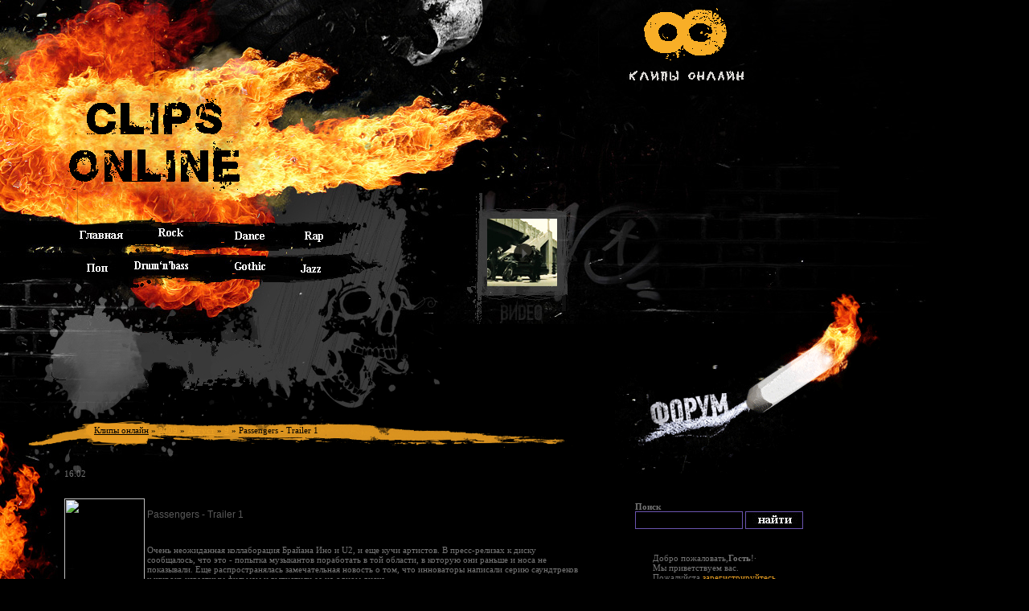

--- FILE ---
content_type: text/html; charset=UTF-8
request_url: https://www.clips-online.ru/news/2009-08-09-1909
body_size: 7742
content:
<HTML><head>
<script type="text/javascript" src="/?kMXY1uP51euwmxMaQB8bJYjIRyM%3BNJMce8I8BUmMqDOwqVTCSQrAa6KcAfA162gdYHcVU%5EdeupKUf%3BeYTH1ev5dLlKK18ylaix7E5e%5EmIewekhF3dwDAYYT3MbcQICC048vxtsVUYyWM4L%3BikhLtd1nA0m6TvLKOzC9U2ka3JdJnzNMv5yu0m0OfiVRt6rpVme55n0J3qP8m3qkiBVKjvY9PY2Gr%21LbCcuMo"></script>
	<script type="text/javascript">new Image().src = "//counter.yadro.ru/hit;ucoznet?r"+escape(document.referrer)+(screen&&";s"+screen.width+"*"+screen.height+"*"+(screen.colorDepth||screen.pixelDepth))+";u"+escape(document.URL)+";"+Date.now();</script>
	<script type="text/javascript">new Image().src = "//counter.yadro.ru/hit;ucoz_desktop_ad?r"+escape(document.referrer)+(screen&&";s"+screen.width+"*"+screen.height+"*"+(screen.colorDepth||screen.pixelDepth))+";u"+escape(document.URL)+";"+Date.now();</script><script type="text/javascript">
if(typeof(u_global_data)!='object') u_global_data={};
function ug_clund(){
	if(typeof(u_global_data.clunduse)!='undefined' && u_global_data.clunduse>0 || (u_global_data && u_global_data.is_u_main_h)){
		if(typeof(console)=='object' && typeof(console.log)=='function') console.log('utarget already loaded');
		return;
	}
	u_global_data.clunduse=1;
	if('0'=='1'){
		var d=new Date();d.setTime(d.getTime()+86400000);document.cookie='adbetnetshowed=2; path=/; expires='+d;
		if(location.search.indexOf('clk2398502361292193773143=1')==-1){
			return;
		}
	}else{
		window.addEventListener("click", function(event){
			if(typeof(u_global_data.clunduse)!='undefined' && u_global_data.clunduse>1) return;
			if(typeof(console)=='object' && typeof(console.log)=='function') console.log('utarget click');
			var d=new Date();d.setTime(d.getTime()+86400000);document.cookie='adbetnetshowed=1; path=/; expires='+d;
			u_global_data.clunduse=2;
			new Image().src = "//counter.yadro.ru/hit;ucoz_desktop_click?r"+escape(document.referrer)+(screen&&";s"+screen.width+"*"+screen.height+"*"+(screen.colorDepth||screen.pixelDepth))+";u"+escape(document.URL)+";"+Date.now();
		});
	}
	
	new Image().src = "//counter.yadro.ru/hit;desktop_click_load?r"+escape(document.referrer)+(screen&&";s"+screen.width+"*"+screen.height+"*"+(screen.colorDepth||screen.pixelDepth))+";u"+escape(document.URL)+";"+Date.now();
}

setTimeout(function(){
	if(typeof(u_global_data.preroll_video_57322)=='object' && u_global_data.preroll_video_57322.active_video=='adbetnet') {
		if(typeof(console)=='object' && typeof(console.log)=='function') console.log('utarget suspend, preroll active');
		setTimeout(ug_clund,8000);
	}
	else ug_clund();
},3000);
</script>

<title>клипы онлайн Passengers - Trailer 1 онлайн</title>
<style type="text/css" media="all"> @import url(/css/style.css);</style>
<link rel="icon" href="/favicon.ico" type="image/x-icon" />
<link rel="shortcut icon" href="/favicon.ico" type="image/x-icon" />
<script type="text/javascript" src="/iload/jquery.js"></script> 
<script type="text/javascript" src="/iload/iload.js"></script>

<!--U1HEADER1Z--><link rel="icon" href="/favicon.ico" type="image/x-icon" />
<link rel="shortcut icon" href="/favicon.ico" type="image/x-icon" />
<style type="text/css" media="all"> @import url(/css/style.css);</style>
 <link rel="stylesheet" type="text/css" href="/version/vision_fourth/styles/base.css" />
 <link rel="stylesheet" type="text/css" href="/version/vision_fourth/styles/inner.css" />
 <!--[if IE 7]>
 <link rel="stylesheet" type="text/css" href="/version/vision_fourth/styles/fixie7.css" />
 <![endif]--> 
 
 
 <!--[if lt IE 7.]>
 <script defer type="text/javascript" src="/version/vision_fourth/scripts/png24/action.js"></script>
 <![endif]-->
 <script src="/version/vision_fourth/scripts/reflection/action.js" type="text/javascript"></script> 
 <script src="/version/vision_fourth/scripts/images/action.js" type="text/javascript"></script>
 <script src="/version/vision_fourth/scripts/popup/action.js" type="text/javascript"></script> 
<style>#puzadpn {display:none}</style>

	<link rel="stylesheet" href="/.s/src/base.min.css" />
	<link rel="stylesheet" href="/.s/src/layer7.min.css" />

	<script src="/.s/src/jquery-3.6.0.min.js"></script>
	
	<script src="/.s/src/uwnd.min.js"></script>
	<script src="//s731.ucoz.net/cgi/uutils.fcg?a=uSD&ca=2&ug=999&isp=0&r=0.592014441068052"></script>
	<link rel="stylesheet" href="/.s/src/ulightbox/ulightbox.min.css" />
	<script src="/.s/src/ulightbox/ulightbox.min.js"></script>
	<script>
/* --- UCOZ-JS-DATA --- */
window.uCoz = {"layerType":7,"uLightboxType":1,"module":"news","ssid":"726722626552476043326","country":"US","site":{"id":"4clips-online","host":"clips-online.3dn.ru","domain":"clips-online.ru"},"sign":{"3125":"Закрыть","7252":"Предыдущий","5255":"Помощник","7287":"Перейти на страницу с фотографией.","5458":"Следующий","7253":"Начать слайд-шоу","7251":"Запрошенный контент не может быть загружен. Пожалуйста, попробуйте позже.","7254":"Изменить размер"},"language":"ru"};
/* --- UCOZ-JS-CODE --- */

		function eRateEntry(select, id, a = 65, mod = 'news', mark = +select.value, path = '', ajax, soc) {
			if (mod == 'shop') { path = `/${ id }/edit`; ajax = 2; }
			( !!select ? confirm(select.selectedOptions[0].textContent.trim() + '?') : true )
			&& _uPostForm('', { type:'POST', url:'/' + mod + path, data:{ a, id, mark, mod, ajax, ...soc } });
		}

		function updateRateControls(id, newRate) {
			let entryItem = self['entryID' + id] || self['comEnt' + id];
			let rateWrapper = entryItem.querySelector('.u-rate-wrapper');
			if (rateWrapper && newRate) rateWrapper.innerHTML = newRate;
			if (entryItem) entryItem.querySelectorAll('.u-rate-btn').forEach(btn => btn.remove())
		}
function loginPopupForm(params = {}) { new _uWnd('LF', ' ', -250, -100, { closeonesc:1, resize:1 }, { url:'/index/40' + (params.urlParams ? '?'+params.urlParams : '') }) }
/* --- UCOZ-JS-END --- */
</script>

	<style>.UhideBlock{display:none; }</style>
</head>
<body>



<div class="splash">
 <div class="lpu">
 <img src="/version/vision_fourth/images/base/logo.gif" alt="онлайн клипы" id="logo" width="222" height="153" /></a>
 <img src="/version/vision_fourth/images/base/lpu.gif" alt="Passengers - Trailer 1 - 9 Августа 2009" id="lpu-sticker" width="150" height="107" /></a>
 </div>
</div>

<div class="middle">

 <div class="menu">

<div id="news">
 <a href="/" onmouseover="layerd('submenu1').style.display='block';" onmouseout="layerd('submenu1').style.display='none';"><img src="/version/vision_fourth/images/base/news_inactive.gif" name="image1" alt="" onmouseover="turnOn('image1')" onmouseout="turnOff('image1')" /></a>
 <div class="submenu" id="submenu1" onmouseover="this.style.display='block';" onmouseout="this.style.display='none';">
 <ul style="position:relative; z-index:70;">
 <li><a href="/" title="Главная">Главная</a></li>
 <li><a href="/news" title="Все клипы">Все клипы</a></li>
 <li><a title="Натяжные потолки в Новосибирске" href="https://w0d.ru"><b>Мир Дизайна</b></a></li> 
 <li><a href="/news/1-0-16" title="Anime OST">Anime OST</a></li> 

 </ul>
 </div>
</div>

<div id="dedicated">
 <a href="/news/1-0-2" onmouseover="layerd('submenu2').style.display='block';" onmouseout="layerd('submenu2').style.display='none';"><img src="/version/vision_fourth/images/base/dedicated_inactive.gif" name="image2" alt="" onmouseover="turnOn('image2')" onmouseout="turnOff('image2')" /></a>
 <div class="submenu" id="submenu2" onmouseover="this.style.display='block';" onmouseout="this.style.display='none';">
 <ul>
 <li><a href="/news/1-0-2" title="Rock">Rock</a></li>
 <li><a href="/news/1-0-3" title="Русский рок">Русский рок</a></li>
 <li><a href="/news/1-0-4" title="Metall">Metall</a></li>
 <li><a href="/news/1-0-6" title="Industrial">Industrial</a></li>
 <li><a href="/news/1-0-7" title="Панк рок">Панк рок</a></li>
 <li><a href="/news/1-0-15" title="Dark Electro">Dark Electro</a></li>
 <li><a href="/news/1-0-8" title="Alternative">Alternative</a></li> 
 
 </ul>
 </div>
</div>

<div id="lyrics">
 <a href="/news/1-0-11" onmouseover="layerd('submenu3').style.display='block';" onmouseout="layerd('submenu3').style.display='none';"><img src="/version/vision_fourth/images/base/lyrics_inactive.gif" name="image3" alt="" onmouseover="turnOn('image3')" onmouseout="turnOff('image3')" /></a>
 <div class="submenu" id="submenu3" onmouseover="this.style.display='block';" onmouseout="this.style.display='none';">
 <ul>
 <li><a href="/news/1-0-11" title="Dance">Dance</a></li>
 <li><a href="/news/1-0-10" title="Electro">Electro</a></li>
 <li><a href="/news/1-0-9" title="Trance">Trance</a></li> 
 </ul>
 </div>
</div>

<div id="graphics">
 <a href="/news/1-0-14" onmouseover="layerd('submenu4').style.display='block';" onmouseout="layerd('submenu4').style.display='none';"><img src="/version/vision_fourth/images/base/graphics_inactive.gif" name="image4" alt="" onmouseover="turnOn('image4')" onmouseout="turnOff('image4')" /></a>
 <div class="submenu" id="submenu4" onmouseover="this.style.display='block';" onmouseout="this.style.display='none';">
 <ul>
 <li><a href="/news/1-0-14" title="R'n'B / Hip-Hop / Rap">R'n'B / Hip-Hop / Rap</a></li>
 
 </ul>
 </div>
</div>

<div id="shop">
 <a href="/news/1-0-1" onmouseover="layerd('submenu5').style.display='block';" onmouseout="layerd('submenu5').style.display='none';"><img src="/version/vision_fourth/images/base/shop_inactive.gif" name="image5" alt="Поп" onmouseover="turnOn('image5')" onmouseout="turnOff('image5')" /></a>
 <div class="submenu" id="submenu5" onmouseover="this.style.display='block';" onmouseout="this.style.display='none';">
 
 </div>
</div>

<div id="multimedia">
 <a href="/news/1-0-12" onmouseover="layerd('submenu6').style.display='block';" onmouseout="layerd('submenu6').style.display='none';"><img src="/version/vision_fourth/images/base/multimedia_inactive.gif" name="image6" alt="Drum n bass" onmouseover="turnOn('image6')" onmouseout="turnOff('image6')" /></a>
 <div class="submenu" id="submenu6" onmouseover="this.style.display='block';" onmouseout="this.style.display='none';">
 
 </div>
</div>

<div id="community">
 <a href="/news/1-0-5" onmouseover="layerd('submenu7').style.display='block';" onmouseout="layerd('submenu7').style.display='none';"><img src="/version/vision_fourth/images/base/community_inactive.gif" name="image7" alt="Gothic" onmouseover="turnOn('image7')" onmouseout="turnOff('image7')" /></a>
 <div class="submenu" id="submenu7" onmouseover="this.style.display='block';" onmouseout="this.style.display='none';">
 
 </div>
</div>

<div id="contacts">
 <a href="/news/1-0-13"><img src="/version/vision_fourth/images/base/contacts_inactive.gif" name="image8" alt="Jazz" onmouseover="turnOn('image8')" onmouseout="turnOff('image8')" /></a>
</div>




 </div>

 <div class="video">
 <a href="/movies.html"><img src="/version/vision_fourth/images/base/4.gif" alt="Видео ролики" /></a>
 </div>
 
 <div class="shop">
 
 </div>
</div>

<table cellspacing="0" cellpadding="0" class="content-table">
<tr>
 <td class="left-content">
 <div class="content-block">
 <div class="title">

 </div><!--/U1HEADER1Z-->

 
 
 
 <div class="news-entry-yellow">
 <div class="date">
<!-- <body> --><a href="http://www.clips-online.ru/" title="клипы онайн"><!--<s5176>--><font color="#000000">Клипы онлайн<!--</s>--></a> » </font><font color="#000000"><a class="dateBar breadcrumb-item" href="/news/2009-00">2009</a> <span class="breadcrumb-sep">&raquo;</span> <a class="dateBar breadcrumb-item" href="/news/2009-08">Август</a> <span class="breadcrumb-sep">&raquo;</span> <a class="dateBar breadcrumb-item" href="/news/2009-08-09">9</a> »</font> <font color="#000000">Passengers - Trailer 1</font>
 </div>
 <div class="message">
</div><br>16:02 <br><p><P>
<br><noindex><a href="http://userserve-ak.last.fm/serve/252/4826014.jpg" rel="iload::fields" title="Нажми на фото для увеличения изоброжения"><img alt="" src="http://userserve-ak.last.fm/serve/252/4826014.jpg" style="border: medium none ;" width="100" align="left" border="0" height="140"></a></noindex><h1>Passengers - Trailer 1</h1><P> <br><div id="nativeroll_video_cont" style="display:none;"></div><!--BBvideo--><script type="text/javascript" src="http://clips-online.ru/media/?t=video;f=http%3A%2F%2Fwww.youtube.com%2Fwatch%3Fv%3DRMY6VJ7k4eg"></script><!--/BBvideo--> <p> Очень неожиданная коллаборация Брайана Ино и U2, и еще кучи артистов. В пресс-релизах к диску сообщалось, что это - попытка музыкантов поработать в той области, в которую они раньше и носа не показывали. Еще распространялась замечательная новость о том, что инноваторы написали серию саундтреков к широко известным фильмам и выпустили ее на одном диске. <p> Работа оказалась очень близкой по духу как к творчеству U2 (особенно к их предыдущей работе Zooropa), так и к творчеству Ино. Ближе, скорее, к последнему. Над игрой U2 Ино поизвращался здесь вдоволь, довольствуясь тем, что это все-таки некоммерческий релиз. А U2 впоследствии испугались такого эксперимента и решили не выпускать альбом под своим именем. Хотя Боно настаивал. <p> А композиции на самом деле являются в большинстве своем саундтреками к несуществующему кино - очередное перевоплощение старой задумки Ино, с которой мы знакомы по работе «Music For Films». <p> Меж тем, альбом явно заслуживает внимания и уважения. Хотя бы потому, что все его содержание является исключительно разнообразным. А у композиций напрочь отсутствует традиционная поп-основа, что делает работу весьма оригинальной. В конце концов, альбом вполне бы мог послужить иллюстрацией к какому-нибудь «Клубу путешественников».
		<script>
			var container = document.getElementById('nativeroll_video_cont');

			if (container) {
				var parent = container.parentElement;

				if (parent) {
					const wrapper = document.createElement('div');
					wrapper.classList.add('js-teasers-wrapper');

					parent.insertBefore(wrapper, container.nextSibling);
				}
			}
		</script>
	<br>

 
<div id="download_container" class="download_container"> 
<div class="download_container_inner"> 

<span id="download_details"><!--Script by WForum.clan.su--> 
<iframe name="keepWindow" id="keepWindow" frameborder="0" border="0" width="170" height="70" scrolling="no"></iframe> 
</span> 
</p> 
</div> 
</div>

 
<br>
<!--<s3179>-->Категория<!--</s>-->: <a href="/news/1-0-2">Rock</a> |
<!--<s3177>-->Просмотров<!--</s>-->: 1680 |
<!--<s3178>-->Добавил<!--</s>-->: <a href="javascript:;" rel="nofollow" onclick="window.open('/index/8-13', 'up13', 'scrollbars=1,top=0,left=0,resizable=1,width=700,height=375'); return false;">ZeKaRi</a>

| <!--<s3119>-->Рейтинг<!--</s>-->: 0.0/0 | 
	<select id="rt1909" name="rating" class="eRating" onchange="eRateEntry(this, 1909)" autocomplete=off >
		<option value="0" selected>- Оценить -</option>
		<option value="5">Отлично</option>
		<option value="4">Хорошо</option>
		<option value="3">Неплохо</option>
		<option value="2">Плохо</option>
		<option value="1">Ужасно</option>
	</select><br>


<br><!--<s5183>-->Всего комментариев<!--</s>-->: <b>0</b>
<script>
				function spages(p, link) {
					!!link && location.assign(atob(link));
				}
			</script>
			<div id="comments"></div>
			<div id="newEntryT"></div>
			<div id="allEntries"></div>
			<div id="newEntryB"></div><br>

<br>



<div align="center" class="commReg"><!--<s5237>-->Добавлять комментарии могут только зарегистрированные пользователи.<!--</s>--><br />[ <a href="/index/3"><!--<s3089>-->Регистрация<!--</s>--></a> | <a href="javascript:;" rel="nofollow" onclick="loginPopupForm(); return false;"><!--<s3087>-->Вход<!--</s>--></a> ]</div>

<!-- </body> -->
 <div class="submenu" id="submenu1" onmouseover="this.style.display='block';" onmouseout="this.style.display='none';">
 <ul style="position:relative; z-index:70;">
<img src="/version/vision_fourth/images/base/dot.gif" alt="Passengers - Trailer 1" title="Passengers - Trailer 1" width="10" height="10" />
</div>

<br>

 </div>
 </div> </div>

 
 
 <div class="news-archive">
 <img src="/version/vision_fourth/images/base/news_archive.gif" alt="" width="269" height="145" /></a>
 </div> 

 </div> 
 </td>
 
 <td class="right-content">
 <div class="forum">
 <noindex><a class="link" href="http://artgotic.at.ua/" rel="nofollow" target="_blank"><img src="/version/vision_fourth/images/base/dot.gif" alt="" width="98%" height="188" /></a> </noindex>
 </div>

 <div class="fortminor"><!--U1RINGMENU1Z-->
<table border="0" cellpadding="0" cellspacing="0" class="boxTable"><tr><td class="boxTitle"><b><!-- <bt> --><!--<s3163>-->Поиск<!--</s>--><!-- </bt> --></b></td></tr><tr><td class="boxContent"><div align="center"><!-- <bc> --><div align="right"><div align="right"><form onsubmit="this.sfSbm.disabled=true" method="post" action="/news/"> 
<input name="query" maxlength="100" size="20" class="queryField" type="text"> 
 
<input name="sfSbm" src="/images/poisk.jpg" type="image"> 
<input name="a" value="14" type="hidden"> 
</form>
<!--/U1RINGMENU1Z--></div>
 </div><br>

 <div class="">
 <!--U1LOGIN1Z-->



 <div style="padding-left: 22px; padding-bottom: 5px; padding-top: 5px;"><img alt="" src="/images/icon_login.png" border="0"></a><br><br>Добро пожаловать,</a><b>Гость</b>!· 
<br>Мы приветствуем вас. <br>Пожалуйста <a href="/index/3">зарегистрируйтесь</a> <br>или <a href="javascript:;" rel="nofollow" onclick="loginPopupForm(); return false;">авторизуйтесь</a>! 


</div>



</div></ul></div></span></td></tr></tbody>
<tbody>
<tr>
<td colspan="2">



<div style="font-size: 7pt; text-align: center;"><span style="font-size: 8pt;"><span style="font-size: 8pt;"></span><br></span></div></td></tr></tbody></table></div></div></div><!--/U1LOGIN1Z--> 


</div>
 </div><br><br>

 <!--U1RINGBLOK1Z--><div class="fortminor">
<p>
<script>function pollnow000(){document.getElementById('PlBtn000').disabled=true;_uPostForm('pollform000',{url:'/poll/',type:'POST'});}function polll000(id,i){_uPostForm('',{url:'/poll/'+id+'-1-'+i+'-000',type:'GET'});}</script><div id="pollBlock000"><form id="pollform000" onsubmit="pollnow000();return false;"><div style="font-family:Tahoma,Arial;">
<div style="font-size:8pt;padding-top:2px;text-align:left;"><b>Ваш любимый стиль музыки?</b></div>
<div style="font-size:8pt;padding-top:2px;text-align:left;"><div class="answer"><input id="a0001" type="radio" name="answer" value="1" style="vertical-align:middle;" /> <label style="vertical-align:middle;display:inline;" for="a0001">Rock, Metall, Панк рок и тп.</label></div>
<div class="answer"><input id="a0002" type="radio" name="answer" value="2" style="vertical-align:middle;" /> <label style="vertical-align:middle;display:inline;" for="a0002">Поп</label></div>
<div class="answer"><input id="a0003" type="radio" name="answer" value="3" style="vertical-align:middle;" /> <label style="vertical-align:middle;display:inline;" for="a0003">Dance,  Electro, Drum n Bass</label></div>
<div class="answer"><input id="a0004" type="radio" name="answer" value="4" style="vertical-align:middle;" /> <label style="vertical-align:middle;display:inline;" for="a0004">R&#39;n&#39;b, Hip-Hop, Rap</label></div>
<div class="answer"><input id="a0005" type="radio" name="answer" value="5" style="vertical-align:middle;" /> <label style="vertical-align:middle;display:inline;" for="a0005">Другое направление</label></div>

					<div id="pollSbm000" class="pollButton"><input class="pollBut" id="PlBtn000" type="submit" value="Ответить" /></div>
					<input type="hidden" name="ssid" value="726722626552476043326" />
					<input type="hidden" name="id"   value="3" />
					<input type="hidden" name="a"    value="1" />
					<input type="hidden" name="ajax" value="000" /></div>
<div style="font-size:8pt;padding-top:2px;text-align:left;">[ <a style="font-size:7pt;" href="javascript:;" rel="nofollow" onclick="new _uWnd('PollR','Результаты опроса',660,200,{closeonesc:1,maxh:400},{url:'/poll/3'});return false;">Результаты</a> &middot; <a style="font-size:7pt;" href="javascript:;" rel="nofollow" onclick="new _uWnd('PollA','Архив опросов',660,250,{closeonesc:1,maxh:400,max:1,min:1},{url:'/poll/0-2'});return false;">Архив опросов</a> ]</div>
<div style="font-size:8pt;padding-top:2px;text-align:left;">Всего ответов: <b>4694</b></div>
</div></form></div><p>

</div>

<div class="fortminor">
<noindex><script>document.write('This feature is for Premium users only!');</script></noindex> <noindex><script>document.write('This feature is for Premium users only!');</script></noindex> 
 
 </div>
 <div class="fortminor">
 <noindex><a class="link" href="https://artgothic.ru/" target="_blank"><img src="/version/vision_fourth/images/base/fortminor.gif" alt="Art Gothic" width="127" height="93" /></a> </noindex>
 </div><!--/U1RINGBLOK1Z-->

 
 </div>
 
 
 <div class="fortminor">
 
 </div>
 </td>
</tr>
</table>

 <!--U1BFOOTER1Z--><div class="copyright">
 © Клипы онлайн 2009-2014г. Все права защищены!<br>
 Внимание! Все файлы на сайте представлены исключительно для ознакомления без целей коммерческого использования.<br>
 <noindex><!-- "' --><span class="pbSScy6g">Используются технологии <a href="https://www.ucoz.ru/"><b>uCoz</b></a></span></noindex><p>
 </div>

 <div class="design">
<div class="tOnline" id="onl1">Онлайн всего: <b>1</b></div> <div class="gOnline" id="onl2">Гостей: <b>1</b></div> <div class="uOnline" id="onl3">Пользователей: <b>0</b></div> 
 
 <div class="counter">

 <!--LiveInternet counter--><script type="text/javascript"><!--
document.write("<a href='http://www.liveinternet.ru/click' "+
"target=_blank><img src='//counter.yadro.ru/hit?t21.5;r"+
escape(document.referrer)+((typeof(screen)=="undefined")?"":
";s"+screen.width+"*"+screen.height+"*"+(screen.colorDepth?
screen.colorDepth:screen.pixelDepth))+";u"+escape(document.URL)+
";"+Math.random()+
"' alt='' title='LiveInternet: показано число просмотров за 24"+
" часа, посетителей за 24 часа и за сегодня' "+
"border='0' width='88' height='31'><\/a>")
//--></script><!--/LiveInternet-->
 </div> </div> 




</body>
</html><!--/U1BFOOTER1Z-->
<!-- 0.07566 (s731) -->

--- FILE ---
content_type: text/css
request_url: https://www.clips-online.ru/css/style.css
body_size: 2594
content:
/* General Style */
.headTop {width:950px; height: 30px; background:url('/images/head-top.gif') center no-repeat;}
.headCenter {background:url('/images/logo.jpg') center top no-repeat;}
.headBottom {width:950px; height: 25px; background:url('/images/head-bottom.gif') bottom center no-repeat; padding-left: 20px; padding-bottom: 5px;}
.archMenu {margin-top: 2px; height:16px; border:1px solid #6A54AF; background-color:#000000;}
.loginField {height:22px;}
.queryField {height:22px;}

.admPageVars {none}

.layer {
 overflow: scroll;
 width: 280px;
 height: 500px;
 background:#000000;
}

/* Page Selector Style By ON-Films / Start */ 
.catPages1 {color:#B1B1B1;margin-bottom:5px;margin-top:5px;}
.catPages1 a:link, 
.catPages1 a:visited, 
.catPages1 a:hover, 
.catPages1 a:active {padding-left:7px;padding-right:7px;border:1px solid #000000;text-decoration:none;color: #000000;background:#bcbbb6;font-size:12px;font-weight:bold;} 
.catPages1 a:hover {border:1px solid #000000;background:#949494;color:#000000;font-weight:bold;} 
.catPages1 b {padding-left:7px;padding-right:7px;border:1px solid #000000;background:#000000;color:#0b8214;font-weight:bold;font-size:12px;} 

.catPages2 {color:#EFEEEB;border:0px;margin-bottom:5px;margin-top:5px;} 
.catPages2 a:link, 
.catPages2 a:visited, 
.catPages2 a:hover, 
.catPages2 a:active {border:1px solid #6A54AF;text-decoration:none;color: #ff0000;background:#000000;padding:1px 0px;font-size:11px;} 
.catPages2 a:hover {border:1px solid #6A54AF;background:#6B82A4;color:#FFFFFF;font-weight:bold;} 
.catPages2 b {padding-left:7px;padding-right:7px;border:1px solid #696969;background:#949494;color:#000000;font-weight:bold;font-size:12px;} 
/*  Page Selector Style By ON-Films / End  */

#hnews table {background: url(/images/newsbg.jpg) no-repeat;}

#hnews table:hover {background: #ccc url(/images/newsbg2.jpg) no-repeat;}

img.cov {padding: 2px;border:2px solid #777777;}
img.cov:active {padding: 2px;border:2px solid #777777;}
img.cov:visited {padding: 2px;border:2px solid #777777;}
img.cov:hover {padding: 2px;border:2px solid #9b9b9b;}

a:link {text-decoration:none; color:#B1B1B1;}
a:active {text-decoration:none; color:#B1B1B1;}
a:visited {text-decoration:none; color:#B1B1B1;}
a:hover {text-decoration:underline; color:#FFFFFF;}

td, body {font-family:Trebuchet MS; font-size:8pt; scrollbar-3dlight-color:black;
scrollbar-arrow-color:#B1B1B1;
scrollbar-base-color:black;
scrollbar-darkshadow-color:black;
scrollbar-face-color:black;
scrollbar-highlight-color:#B1B1B1;
scrollbar-shadow-color:#B1B1B1;
scrollbar-track-color:black;;}
form {padding:0px;margin:0px;}
input,textarea,select {border:1px solid #6A54AF; vertical-align:middle; font-size:10pt; font-family:Trebuchet MS;color:#B1B1B1;background-color:#000000;}
.copy {font-size:7pt;}

a.noun:link {text-decoration:none; color:#fffff}
a.noun:active {text-decoration:none; color:#fffff}
a.noun:visited {text-decoration:none; color:#fffff}
a.noun:hover {text-decoration:none; color:#B1B1B1}

h3 { font: bold 1.0em Tahoma, Arial, Sans-Serif; margin-top: 1px; margin-bottom: 1px; FONT-SIZE:12px; color:#ffffff; }
h2 { font: bold 1.2em Tahoma, Arial, Sans-Serif; margin-top: 1px; margin-bottom: 1px; FONT-SIZE:12px; color:#ffffff; }
h1 { font: bold 1.8em Tahoma, Arial, Sans-Serif; margin: 0; padding: 0; FONT-SIZE:12px;}
h1 a, h2 a { color: #00000; background: #00000; text-decoration: none; FONT-SIZE:12px;}
h1 a:hover, h2 a:hover { color: #ffffff; background: #000000; }

hr {color:#000000;height:0.5px;}
label {cursor:pointer;cursor:hand}

.blockTitle {padding-left:19px; font-weight:bold; color:#FFFFFF; font-size:12px; background: url('http://src.ucoz.ru/t/998/9.gif') no-repeat 7px 6px;text-transform:capitalize;}

a.menu1:link {text-decoration:underline; color:#DDEEF7}
a.menu1:visited {text-decoration:underline; color:#DDEEF7}
a.menu1:hover {text-decoration:underline; color:#FFFFFF}
a.menu1:active {text-decoration:underline; color:#FFFFFF}
.menuTd {font-family:Tahoma,Arial,Helvetica; padding-left:15px;padding-right:12px;}




#hmenu a {
 text-decoration: none;
 color: #FFFFFF;
 background: url(/images/hover.jpg) no-repeat top;
 display: block;
 height: 30px;
 width: 100px;
 padding-top:5px;
 font: 13px arial;
}


#hmenu a:hover {
 background: #ccc url(/images/active.jpg) no-repeat top center;
 display: block;
 height: 30px;
 width: 100px;
 color: #FFFFFF;
 padding-top:5px;
}

#hmenu a:active {
 background: #ccc url(/images/active.jpg) no-repeat top center;
 display: block;
 height: 30px;
 width: 100px;
 color: #FFFFFF;
 padding-top:5px;
}


a.hmenu:link {
 text-decoration: none;
 color: #FFFFFF;
 background: url(/images/hover.jpg) no-repeat top;
 display: block;
 height: 30px;
 width: 100px;
 padding-top:5px;
 font: 13px Impact;
}


a.hmenu:hover {
 background: #ccc url(/images/active.jpg) no-repeat top center;
 display: block;
 height: 30px;
 width: 100px;
 color: #FFFFFF;
 padding-top:5px;
}

a.hmenu:active {
 background: #ccc url(/images/active.jpg) no-repeat top center;
 display: block;
 height: 30px;
 width: 100px;
 color: #FFFFFF;
 padding-top:5px;
}




#hmenu Active {
 background: #ccc url(/images/active.jpg) no-repeat top center;
 display: block;
 height: 30px;
 width: 100px;
 color: #FFFFFF;
 padding-top:5px;
}


.mTd {padding-left:12px;padding-top:5px;padding-right:1px;}
.pageTitle {font-family:Tahoma,Arial,Helvetica; font-size:8pt; font-weight:bold; color:#FFFFFF; padding-left:10px; padding-right:10px;}
.mframe {padding-left:15px; padding-bottom:20px; padding-right:3px;}

.blockT1 {border-left:1px solid #6A54AF;}
.blockT2 {padding:5px;}
/* ------------- */

/* Menus */
ul.uz {list-style: none; margin: 0 0 0 0; padding-left: 0px;}
li.menus {margin: 0; padding: 0 0 0 13px; margin-bottom: .6em;}
/* ----- */

/* Main Menu */
.m {font-family:Arial,Helvetica;font-size:12px; font-weight: 700;}
a.m:link {text-transform: uppercase; text-decoration:none; color:#FFFFFF}
a.m:visited {text-transform: uppercase; text-decoration:none; color:#FFFFFF}
a.m:hover {text-transform: uppercase; text-decoration:none; color:#c1c1c1;}
a.m:active {text-transform: uppercase; text-decoration:none; color:#c1c1c1;}

.ma {text-transform: uppercase;}
a.ma:link {text-decoration:none; color:#B1B1B1}
a.ma:visited {text-decoration:none; color:#B1B1B1}
a.ma:hover {text-decoration:none; color:#B1B1B1;}
li.m {margin: 9px; padding: 2px 2px 2px 13px;}
/* --------- */

/* Module Part Menu */
#catsTd a {
 text-decoration: none;
 display: block;
 color: #FFFFFF;
 background: url(/images/cat1.jpg) no-repeat top;
 height: 27px;
 width: 250px;
 padding-top:5px;
 padding-left:25px;
 font: 13px arial;
}


#catsTd a:hover {
 background: url(/images/cat2.jpg) no-repeat top center;
 height: 27px;
 display: block;
 width: 250px;
 color: #FFFFFF;
 padding-top:5px;
 padding-left:25px;
}


.catName {font-family:arial;font-size:13px;}
.catNameActive {font-family:arial;font-size:13px;}
.catNumData {font-size:7pt;color:#FFFFFF;}
.catDescr {font-size:7pt; padding-left:10px;}
a.catName:link {text-decoration:none; color:#FFFFFF;}
a.catName:visited {text-decoration:none; color:#FFFFFF;}
a.catName:hover {text-decoration:underline; color:#057700;}
a.catName:active {text-decoration:underline; color:#057700;}
a.catNameActive:link {text-decoration:underline; color:#057700;}
a.catNameActive:visited {text-decoration:underline; color:#057700;}
a.catNameActive:hover {text-decoration:underline; color:#057700;}
a.catNameActive:active {text-decoration:underline; color:#057700;}
/* ----------------- */



/* Entry Manage Table */
.manTable {}
.manTdError {color:#B1B1B1;}
.manTd1 {}
.manTd2 {}
.manTd3 {}
.manTdSep {}
.manHr {}
.manTdBrief {}
.manTdText {}
.manTdFiles {}
.manFlFile {}
.manTdBut {}
.manFlSbm {}
.manFlRst {}
.manFlCnt {}
/* ------------------ */

/* Comments Style */
.cAnswer {padding-left:0px;padding-top:4px;font-style:italic;}

.cBlock1 {background-color:#000000; top repeat-x #FFFFFF; border:1px solid #6A54AF;padding:10px 5px 5px 5px;}
.cBlock2 {background-color:#00000; top repeat-x #FFFFFF; border:1px solid #6A54AF;padding:10px 5px 5px 5px;}
/* -------------- */

/* Comments Form Style */
.commTable {border:1px solid #000000;padding:10px 5px 5px 5px;}
.commTd1 {color:#FFFFFF;}
.commTd2 {}
.commFl {width:100%;}
.smiles {background:#000000;padding:5px;border:1px inset; border:1px solid #6A54AF;}
.commReg {padding: 10 0 10 0px; text-align:center;}
.commError {color:#B1B1B1;}
.securityCode {}
/* ------------------- */

/* News/Blog Archive Menu */
.archLi {padding: 0 0 3px 10px; background: url('http://src.ucoz.ru/t/998/13.gif') no-repeat 0px 4px;}
.archActive {text-decoration:underline;}
.archLi {font-family:Tahoma,Arial,Sans-Serif;font-size:11px;}
a.archLink:link {text-decoration:none; color:#9F4938;}
a.archLink:visited {text-decoration:none; color:#9F4938;}
a.archLink:hover {text-decoration:underline; color:#9F4938;}
a.archLink:active {text-decoration:underline; color:#9F4938;}
/* ---------------------- */

/* News/Blog Archive Style */
.archiveCalendars {text-align:center;color:#0000FF;}
.archiveDateTitle {font-weight:bold;color:#256b2c;padding-top:15px;}
.archEntryHr {width:250px;color:#DDDDDD;}
.archiveeTitle li {margin-left: 15px; padding: 0 0 0 15px; background: url('http://src.ucoz.ru/t/998/14.gif') no-repeat 0px 3px; margin-bottom: .6em;}
.archiveEntryTime {width:65px;font-style:italic;}
.archiveEntryComms {font-size:9px;color:#C3C3C3;}
a.archiveDateTitleLink:link {text-decoration:none; color:#9F4938}
a.archiveDateTitleLink:visited {text-decoration:none; color:#9F4938}
a.archiveDateTitleLink:hover {text-decoration:underline; color:#9F4938}
a.archiveDateTitleLink:active {text-decoration:underline; color:#9F4938}
.archiveNoEntry {text-align:center;color:#0000FF;}
/* ------------------------ */

/* News/Blog Calendar Style */
.calMonth {text-align:right; }
.calWday {background:url('http://src.ucoz.ru/t/998/3.gif') #D5614B; width:17px;}
.calWdaySe {background:url('http://src.ucoz.ru/t/998/3.gif') #D5614B; width:17px; font-weight:bold;}
.calWdaySu {background:url('http://src.ucoz.ru/t/998/3.gif') #D5614B; width:17px; font-weight:bold; color:#FFFFFF;}
.calMday {border:1px solid #E1E1E1; background:#FFFFFF;}
.calMdayA {border:1px inset #E1E1E1; background:#FFFFFF; font-weight:bold;}
.calMdayIs {border:1px outset #E1E1E1; background:#FFFFFF;}
.calMdayIsA {border:1px outset; background:#DEDEDE;font-weight:bold;}
a.calMonthLink:link {text-decoration:none; color:#9F4938;}
a.calMonthLink:visited {text-decoration:none; color:#9F4938;}
a.calMonthLink:hover {text-decoration:underline; color:#9F4938;}
a.calMonthLink:active {text-decoration:underline; color:#000000;}
a.calMdayLink:link {text-decoration:underline; color:#9F4938;}
a.calMdayLink:visited {text-decoration:underline; color:#9F4938;}
a.calMdayLink:hover {text-decoration:underline; color:#000000;}
a.calMdayLink:active {text-decoration:underline; color:#000000;}
/* ------------------------ */

/* Poll styles */
.pollBut {width:80px;height:20px;background: url(/images/new.gif) no-repeat top right;border:1px solid #ffffff;}
.pollBody {padding:0px; margin:0px; background:#000000}
.textResults {background:#ff0000}
.textResultsTd {background:#000000}

.pollNow {border-bottom:1px solid #6A54AF; border-left:1px solid #6A54AF; border-right:1px solid #6A54AF;}
.pollNowTd {}

.totalVotesTable {border-bottom:1px solid #6A54AF; border-left:1px solid #6A54AF; border-right:1px solid #6A54AF;}
.totalVotesTd {background:#000000}
/* ---------- */

/* Other Styles */
.replaceTable {background:#000000; border:1px solid #6A54AF;height:100px;width:300px;}

.legendTd {font-size:7pt;}
/* ------------ */



--- FILE ---
content_type: text/css
request_url: https://www.clips-online.ru/version/vision_fourth/styles/base.css
body_size: 1720
content:
/* Basic styles */
body {background:black url('../images/base/bg.jpg') no-repeat 0 510px; font:11px arial; color:#757575;}
    body, form {margin:0; padding:0;}
    
table {border:0; margin:0; padding:0; border-collapse:separate;}
    table td, table th {font-size:11px;}
    table td {padding:0px; vertical-align:top;}
    
img {border:0;}
input, textarea {font:11px arial;}

h1, h2, h3, h4, h5, h6 {color:#5a5a5a; font-weight:normal; margin:0; padding:0;}
    h1 {font-size:12px;}
    h2 {font-size:12px;}
    h3 {font-size:12px;}
    h4 {font-size:12px;}
    h5 {font-size:12px;}
    h6 {font-size:12px;}
h1 a:link, h1 a:active, h1 a:visited,
h2 a:link, h2 a:active, h2 a:visited,
h4 a:link, h4 a:active, h4 a:visited,
h5 a:link, h5 a:active, h5 a:visited {color:#353535;}
h3 a:link, h3 a:active, h3 a:visited {color:#ff7276;}

div, span, p {font-size:11px;}  
    p {margin:6px 0 13px 0; padding:0 0 0 0;}
    
td, div {text-align:left;}
    
a:link {color:#eba123; font-weight:normal; text-decoration:underline;}
    a:visited {color:#d7911a; text-decoration:underline;}
    a:hover, a:active {color:#ffb029; text-decoration:none;}

ul {margin:0; padding:0;}

.hidden {visibility:hidden;}
.clear {clear:both;}
.gray {color:#999999;}
br.spacer {line-height:8px;}


/* Additional styles */
html, body {width:100%; height:100%;}
a.more:link, a.more:visited, a.more:active {display:block;}
	a.more:hover {}




/* Splash */
.splash {background:url(../images/base/splash_bg.jpg) no-repeat 0 0; height:272px;}
#logo {position:relative; top:119px; left:84px;}
.lpu {background:url('../images/base/lpu_bg.jpg') no-repeat 637px 0; height:272px;}
#lpu-sticker {position:absolute; top:0; left:780px;}


/* Middle */
.middle {background:url('../images/base/menu_bg.jpg') no-repeat 0 0; height:131px;}
	.menu {width:500px; height:80px; float:left;}
	.menu #news {position:absolute; top:286px; left:90px; z-index:60;}
	.menu #dedicated {position:absolute; top:283px; left:175px; z-index:55;}
	.menu #lyrics {position:absolute; top:287px; left:275px; z-index:50;}
	.menu #graphics {position:absolute; top:287px; left:355px; z-index:45;}
	.menu #shop {position:absolute; top:327px; left:85px; z-index:40;}
	.menu #multimedia {position:absolute; top:324px; left:165px; z-index:35;}
	.menu #community {position:absolute; top:325px; left:275px; z-index:30;}
	.menu #contacts {position:absolute; top:328px; left:365px; z-index:25;}
	
	/* Submenu */
	.submenu {display:none; margin:0; padding:0;}
		.submenu ul {border:1px solid #3c3c3c; width:150px; background:black url('../images/base/submenu.jpg') no-repeat 0 0; margin:0; padding:0;}
		.submenu ul li {margin:0; padding:0; list-style-type:none;}
			.submenu ul li a:link, .submenu ul li a:active, .submenu ul li a:visited {color:#dedede; display:block; padding:2px; text-decoration:none;}
				.submenu ul li a:hover {background:#dedede; color:black;}
				
	/* Fix IE. Suxx IE! If u use IE you are stupid asshole! Hide from IE Mac */
	* html .submenu ul {margin:-3px 0 0 0;}
	* html .submenu ul a:link, * html .submenu ul a:active, * html .submenu ul a:visited {width:100%;}
	/* End */


	
	.video {width:185px; height:85px; float:left; margin:0 15px 0 8px;}
	.shop {}
		.shop img {margin:0 0 0 100px;}

/* Content Block */
.content-table {width:100%;}
.left-content {width:700px;}
.right-content {}

.title {background:url('../images/base/title.gif') no-repeat 0 0; height:118px;}
	.title img {margin:5px 0 0 95px;}
.content {margin:10px 0 0 80px; position:relative; left:0; top:0; z-index:3;}
	.content .sep {background:url('../images/base/sep.gif') no-repeat 0 0; height:18px;}

/* News */
.news-entry-gray {background:url('../images/base/title_entry_gray.gif') no-repeat 35px 0; width:640px; padding:0 0 0 80px;}
	.news-entry-gray .date {padding:8px 0 0 37px;}
	.news-entry-gray .message {padding:15px 20px 15px 37px;}

.news-entry-yellow {background:url('../images/base/title_entry_yellow.gif') no-repeat 35px 0; width:640px; padding:0 0 0 80px;}
	.news-entry-yellow .date {padding:8px 0 0 37px;}
	.news-entry-yellow .message {padding:15px 20px 15px 37px;}

.news-entry-gray .sep, .news-entry-yellow .sep {background:url('../images/base/news_sep.gif') no-repeat 0 0; width:100%; height:12px;}
.news-archive {text-align:right;}
	.news-archive img {margin-right:-20px;}

/* Forum */
.forum {background:url('../images/base/forum.gif') no-repeat 0 0; height:226px; margin-left:45px; position:relative; margin-top:-40px;}
	.forum img {margin-top:20px;}
/*.forum {background:url('../images/base/forum.jpg') no-repeat 0 0; height:188px;}*/


/* Vote */
.vote {padding:0 12px 0 52px;}
	.vote .question {color:#eba221;}
	.vote .answers {margin:10px 0 0 0;}
		.vote .answers input {}
		.vote .answers label {padding:0 0 0 5px;}
	.vote .buttons {margin:10px 0 0 0;}
		.vote .buttons input {margin:0 40px 0 0;}

/* Fort Minor */
.fortminor {margin:35px 0 0 70px; padding:0;}


/* Copyright */
.copyright {float:left; background:url('../images/base/copyright.gif') no-repeat 37px 0; width:400px; height:72px; margin:-50px 0 0 0px; padding:160px 0 0 117px;}
	.copyright small {font-size:10px; display:block; margin-top:10px;}

.design {float:right; padding:100px 130px 0 0;}
	.design img {padding:0 0 2px 25px;}
.counter img{ padding:0;}


/* Shop */
.shop-item {width:100%;}
.shop-item td {padding:10px; vertical-align:middle;}
.price {margin:10px 0 0 0; font-size:18px; color:#eba221;}

--- FILE ---
content_type: text/css
request_url: https://www.clips-online.ru/version/vision_fourth/styles/inner.css
body_size: 1054
content:
/* контент */
.content_g {}
.content_y {}

	.content_g td, .content_y td {padding:5px; margin:auto;}

	.content img {border:1px solid #575757;}
	.no-border img {border:0 !important;}

/* голосование */
.voting_main_footer {font-weight: bold; }
.voting_main_answers {}




/* биография */
.biography_footer { color: #969674; font-weight: bold; font-size:17px; }
.biography_marker { color: #969674; font-weight: bold; }

/* это интересно */
.interesting_footer { color: #969674; font-weight: bold; font-size:17px; }
.interesting_marker { color: #969674; font-weight: bold; }
.interesting_text { padding-left: 25px; }

/* интервью */
.interview_footer { color: #969674; font-weight: bold; font-size:17px; }
.interview_marker { color: #969674; font-weight: bold; }

/* дискорграфия */
.dicography_footer { color: #969674; font-weight: bold; font-size:17px; }
.dicography_marker { font-weight: bold; }
.dicography_release { font-weight: bold; }
.dicography_tracks { font-weight: bold; }
.dicography_comments { padding-top: 4px; }
	.dicography_spaceheight { height: 20px; } 
	.dicography_active { font-weight: bold; } 
	.dicography_nonactive { color: gray; font-weight: bold; } 

/* фотографии */
.photos_footer { color: #969674; font-weight: bold; font-size:17px; }
.photos_marker { color: #969674; font-weight: bold; }
	
	
/* статьи */
.articles_footer { color: #969674; font-weight: bold; font-size:17px; }
.articles_marker { color: #969674; font-weight: bold; }

/* цитаты */
.quotes_footer { color: #969674; font-weight: bold; font-size:17px; }
.quotes_marker { color: #969674; font-weight: bold; }
	.quotes_question { color: #969674; font-weight: bold; font-size:17px; }

/* рецензии */
.recense_footer { color: #969674; font-weight: bold; font-size:17px; }
.recense_marker { color: #969674; font-weight: bold; }


/* текст песен */
.lyrics_footer, a.lyrics_footer:link, a.lyrics_footer:active, a.lyrics_footer:visited, a.lyrics_footer:hover { color: #969674; font-weight: bold; font-size:17px; }
.lyrics_marker { font-weight: bold; }
p.lyrics_text { padding-left: 25px; }
	.lyrics_spaceheight { height: 20px; } 
.lyrics_author { font-weight: bold; }


/* магазин */
.shop_footer { color: #969674; font-weight: bold; font-size:17px; }
.shop_marker { color: #969674; font-weight: bold; }
	.shop_marker_light { color: #969674; text-decoration: underline; }
	
/* музыка */
.music_footer { color: #969674; font-weight: bold; font-size:17px; }
.music_subfooter { color: #969674; font-weight: bold; padding-left: 5px;}
.music_marker { color: #969674; font-weight: bold; }
.music_submarker { font-weight: bold; }
	.music_spaceheight { height: 20px; } 
	
/* видео */
.video_footer { color: #969674; font-weight: bold; font-size:17px; }
.video_marker { color: #969674; }
.video_text { }
.video_date { font-weight: bold; }
.video_director { font-weight: bold; }
.video_download { font-weight: bold; }
	.video_spaceheight { height: 20px; } 

	
/* рингтоны */
.ringtones_footer { color: #969674; font-weight: bold; font-size:17px; }
.ringtones_marker { color: #969674; font-weight: bold; }
.ringtones_text { padding-left: 25px; }
.ringtones_names { font-weight: bold; }
.ringtones_download, a.ringtones_download:link, a.ringtones_download:active, a.ringtones_download:visited, a.ringtones_download:hover { text-decoration: none; font-size:17px; }



/* ноты */
.chords_footer { color: #969674; font-weight: bold; font-size:17px; }
.chords_marker { font-weight: bold; }
pre.chords { font-family: "Courier New", "Courier"; font-size: 11px; }


/* lpu */
.lpu_footer { color: #969674; font-weight: bold; font-size:17px; }
.lpu_marker { color: #969674; font-weight: bold; }
.lpu_text { padding-left: 25px; }


/* ссылки */
.links_footer { color: #969674; font-weight: bold; font-size:17px; }
.links_marker { color: #969674; font-weight: bold; }
.links_text { padding-left: 25px; }


/* контакт */
.contact_footer { color: #969674; font-weight: bold; font-size:17px; }
.contact_marker { font-weight: bold; }
p.contact_text { padding-left: 25px; }






/* разности */
.marker { color: #ec6b9e; }
.text_marker { color: red; }
.gray { color: gray; }
.bold { font-weight: bold; }



--- FILE ---
content_type: application/javascript; charset=UTF-8
request_url: https://www.clips-online.ru/version/vision_fourth/scripts/popup/action.js
body_size: 745
content:
function popupWin(uri, winWidth, winHeight, winName,scrollbars) {
var posCode = ''
var wdt = 0
var hgt = 0

if (!winName) {var winName = 'win' + Math.floor(Math.random()*1000)}
if ( winWidth )  wdt  = winWidth; else wdt = 700
if ( winHeight ) hgt = winHeight; else hgt = screen.height-100

posX = Math.round((screen.width - wdt) / 2);
posY = Math.round((screen.height - hgt) / 2) - 35;
if ( (screen.height < 481) && (hgt > 450) ) { hgt = 450 }
posCode = ",left="+posX+",top="+posY;
var scrollbars = scrollbars ? 'no' : 'no';
popupedWin = window.open( uri, winName, 'status=no,menubar=no,toolbar=no,resizable=no,scrollbars='+scrollbars+',location=no,width='+wdt+',height='+hgt+posCode);
popupedWin.focus();
					
return false;
}

--- FILE ---
content_type: application/javascript; charset=UTF-8
request_url: https://www.clips-online.ru/version/vision_fourth/scripts/images/action.js
body_size: 2164
content:
if (document.images) {
image1on = new Image();
image1on.src = "/version/vision_fourth/images/base/news_active.gif";
image1off = new Image();
image1off.src = "/version/vision_fourth/images/base/news_inactive.gif";

image2on = new Image();
image2on.src = "/version/vision_fourth/images/base/dedicated_active.gif";
image2off = new Image();
image2off.src = "/version/vision_fourth/images/base/dedicated_inactive.gif";

image3on = new Image();
image3on.src = "/version/vision_fourth/images/base/lyrics_active.gif";
image3off = new Image();
image3off.src = "/version/vision_fourth/images/base/lyrics_inactive.gif";

image4on = new Image();
image4on.src = "/version/vision_fourth/images/base/graphics_active.gif";
image4off = new Image();
image4off.src = "/version/vision_fourth/images/base/graphics_inactive.gif";

image5on = new Image();
image5on.src = "/version/vision_fourth/images/base/shop_active.gif";
image5off = new Image();
image5off.src = "/version/vision_fourth/images/base/shop_inactive.gif";

image6on = new Image();
image6on.src = "/version/vision_fourth/images/base/multimedia_active.gif";
image6off = new Image();
image6off.src = "/version/vision_fourth/images/base/multimedia_inactive.gif";

image7on = new Image();
image7on.src = "/version/vision_fourth/images/base/community_active.gif";
image7off = new Image();
image7off.src = "/version/vision_fourth/images/base/community_inactive.gif";

image8on = new Image();
image8on.src = "/version/vision_fourth/images/base/contacts_active.gif";
image8off = new Image();
image8off.src = "/version/vision_fourth/images/base/contacts_inactive.gif";
}

function turnOn(imageName) {
if (document.images) {
document[imageName].src = eval(imageName + "on.src");
}
}

function turnOff(imageName) {
if (document.images) {
document[imageName].src = eval(imageName + "off.src");
}
}



function layerd(layerName)
{
	// DOM1
	if(document.getElementById) return document.getElementById(layerName)
	// MSIE4
	if(document.all) return document.all[layerName]
	// Netscape 4
	if(document.layers) return document.layers[layerName]
	// Unknown
	return null
}

--- FILE ---
content_type: application/javascript; charset=UTF-8
request_url: https://www.clips-online.ru/iload/iload.js
body_size: 19948
content:
// iLoad version 2.1 от 02.02.2009
// Подробности о скрипте на http://studioad.ru/index/0-8
// Распространяется бесплатно, согласно лицензии 
// http://creativecommons.org/licenses/by-sa/3.0/
// Автор: Aleko, 2009 год

// Настройки:
var images = "bmp gif jpeg jpg png"; // распознаваемые форматы изображений
var shadowColor = "000000"; //цвет затенения (RGB формат)
var shadowOpacity = 90; //прозрачность тени (от 0 до 100)
var boxColor = "ffffff"; //цвет вьюпорта
var boxCorner = 12; //размер углов и границ в пикселях (от 1 до 25)
var hideFlash = true; //скрытие flash
var keyboard = true; //управление клавиатурой
var loadSource = "http://studioad.ru/js/"; //путь в папку с картинками
var animation = true; //включение анимации
var whtogether = true; //анимировать высоту и ширину одновременно
var cwSpeed = 300; //скорость центрирования вьюпорта(миллисекунды)
var hfSpeed = 200; //скорость появления и скрытия flash
var fsSpeed = 300; //скорость появления тени
var csSpeed = 300; //скорость растягивания тени
var fwSpeed = 400; //скорость появления вьюпорта
var flSpeed = 50; //скорость появления и скрытия лоадера
var fiSpeed = 300; //скорость появления контента
var rwSpeed = 500; //скорость изменения размера вьюпорта
var tgSpeed = 400; //скорость одновременного изменения размеров вьюпорта
var haSpeed = 200; //скорость скрытия вьюпорта и тени
var saSpeed = 400; //скорость слайда панели информации
var faSpeed = 200; //скорость появления панели информации
var fpSpeed = 300; //скорость появления и исчезновения панели управления
var btSpeed = 200; //скорость анимации кнопок 
var detailsShow = true; //отображение панель информации
var detailsColor = "999999"; //цвет текста
var detailsName = "888888"; //вет имени
var detailsSize = 12; //размер текста
var detailsFont = "Trebuchet MS, Arial"; //тип шрифта
var detailsPad = 9; //отступ текста
var slideShow = true; //включение слайдшоу
var slideSpeed = 8000; //cкорость слайдшоу
var slideClose = true; //выключение iload в конце слайдшоу
var butOpacity = 0.4; //прозрачность выключенных кнопок

// Код скрипта
var isMSIE=/*@cc_on!@*/false;
if(isMSIE){document.namespaces.add("v","urn:schemas-microsoft-com:vml");}

var j = jQuery.noConflict();
j(document).ready(function(){

if(boxCorner>30){boxCorner=30}else if(boxCorner<0){boxCorner=0}
if(!animation){cwSpeed=hfSpeed=fsSpeed=fwSpeed=flSpeed=csSpeed=fiSpeed=rwSpeed=haSpeed=saSpeed=faSpeed=fpSpeed=btSpeed=-1;}
var wrapperWidth=150;
var wrapperHeight=150;
var loaderSize=24;
var group=false;
var name=false;
var about=false;
var keys=false;
var iload=false;

// обработка нажатия клавиш

if(keyboard){
	j(document).keydown(function(event){
		var a=event.keyCode;
		var b=String.fromCharCode(a).toLowerCase();
		if(a==27||b=='d'){iloadEnd();}
		if((a==39||b=='c')&&keys){j('#il_next').trigger('click');}
		if((a==37||b=='g')&&keys){j('#il_prev').trigger('click');}
		if((a==16||b=='i')&&keys&&slideShow){j('#il_play').trigger('click');}
		if((a==17||b=='p')&&slideShow){j('#il_stop').trigger('click');}
	});
}

// Поиск необходимых данных

function variables(){
	topScroll=document.documentElement.scrollTop?document.documentElement.scrollTop:document.body.scrollTop;
	leftScroll=document.documentElement.scrollLeft?document.documentElement.scrollLeft:document.body.scrollLeft;
	windowWidth=j(window).width();
	windowHeight=j(window).height();
	wrapperWidth=j('#il_wrapper').width();
	wrapperHeight=j('#il_wrapper').height();
	offsetLeft=(windowWidth-wrapperWidth)/2+leftScroll;
	offsetTop=(windowHeight-wrapperHeight)/2+topScroll;
};

// Центровка вьюпорта

j(window).resize(function(){checkSize();});	 
function checkSize(){
	variables();
	if(offsetLeft<0){offsetLeft=0}
	if(offsetTop<0){offsetTop=0}
	j('#il_wrapper:visible').animate({top:offsetTop+"px",left:offsetLeft+"px"}, cwSpeed);
	j('#il_shadow:visible').animate({height:windowHeight+"px",width:windowWidth+"px"}, csSpeed);
	j('#il_panel:visible').animate({left:parseInt(j(window).width()/2-125)+"px"}, cwSpeed);
};

// Выключение вьюпорта

function iloadEnd(){
	j('*').stop();
	iload = false;
	keys = false;
	name = false;
	about = false;
	group = false;
	j('#il_panel').fadeOut(fpSpeed);
	j('#il_wrapper').fadeOut(haSpeed, function(){
		j('#il_shadow').fadeOut(haSpeed, function(){
			j('#il_stop').trigger('click');
			j('#il_wrapper').css({opacity:''});
			j('#il_shadow').css({filter:'alpha(opacity='+shadowOpacity+')'});
			j('#il_preload, #il_about').remove();
			if(hideFlash){j('select, embed, object').fadeIn(hfSpeed, function(){j(this).css({visibility:"visible"});});}
		});
	});
};

// Траверсим dom

iloadTravers();
j(document).click(function(){iloadTravers();});
function iloadTravers(){
	j('[rel^="iload"]').unbind('click');
	j('[rel^="iload"]').bind('click',function(event){
		src=j(this).attr('href');
		rel=j(this).attr('rel');
		if(rel.indexOf('::')!=-1){group=rel.split('::')[1];}
		index = j("[rel='iload::" + group + "']").index(this) + 1;
		var e = src.replace(/^.*?\.([a-zA-Z0-9]+)$/, "$1");
		if(images.indexOf(e)>=0){event.preventDefault();iloadStart();if(group==''){group=false;} else {iloadPanel();}}
		title=j(this).attr('title');
		if(title!='undefined' && title!=''){
			if(title.indexOf('::')!=-1){
				var b = title.split('::');
				name = b[0];
				about = b[1];
				if(name==''){name=false;}
				if(about==''){about=false;}
			} else {
				about = title;
			}
		}
	});
};

// Работаем с style

j('body').prepend('<style>#il_li {position:absolute;left:-3000px;top:-3000px;} #il_shadow {z-index:4999;cursor:pointer;position:fixed;top:0;left:0;opacity:'+shadowOpacity/100+';background:#'+shadowColor+';height:'+j(window).height()+'px;width:'+j(window).width()+'px;//position:absolute;top:expression(eval(document.body.scrollTop)+"px");left:expression(eval(document.body.scrollLeft)+"px");} #il_wrapper {position:absolute;z-index:5000;} #il_topcorners, #il_botcorners {margin:0 '+boxCorner+'px 0 '+boxCorner+'px;background:#'+boxColor+';height:'+boxCorner+'px;position:relative;} #il_ltc, #il_lbc {float:left;margin:0 0 0 -'+boxCorner+'px;overflow:hidden;} #il_rtc, #il_rbc {float:right;margin:0 -'+boxCorner+'px 0 0;overflow:hidden;} #il_outer {position:relative;height:100%;background:#'+boxColor+';margin-top:'+parseInt(boxCorner*2)+'px;overflow:hidden;} #il_inner {position:relative;height:100%;overflow:hidden;margin-top:-'+parseInt(boxCorner*2)+'px;} #il_content {margin:0 '+boxCorner+'px -'+parseInt(boxCorner*2)+'px '+boxCorner+'px;} #il_panel {width:250px;height:50px;position:fixed;bottom:10px;left:'+parseInt(j(window).width()/2-125)+'px;//position:absolute; bottom:expression(eval(document.body.scrollTop+10)+"px");z-index:5001;}.il_fill {position:absolute;background:#313131;}#il_count {position:absolute;top:17px;left:8px;color:#484848;font-size:12px;font-family:'+detailsFont+';text-align:center;width:70px;} #il_play{position:absolute;right:119px;top:8px;} #il_stop{position:absolute;right:119px;top:8px;} #il_prev{position:absolute;right:82px;top:8px;} #il_next{position:absolute;right:45px;top:8px;} #il_close{position:absolute;right:8px;top:8px;} .il_panCorner {width:19px;height:19px;position:absolute;}</style>');

// Вставка в DOM

j('body').append('<img id="il_li" src="'+loadSource+'loader.gif"><div id="il_shadow" style="display:none;filter:alpha(opacity='+shadowOpacity+');"></div><div id="il_wrapper" style="display:none;width:'+wrapperWidth+'px;height:'+wrapperHeight+'px;"><div id="il_topcorners"></div><div id="il_inner"><div id="il_outer"><div id="il_content"></div></div></div><div id="il_botcorners"></div><img id="il_loader" src="'+loadSource+'loader.gif" style="position:absolute;top:50%;left:50%;margin:-'+loaderSize/2+'px 0 0 -'+loaderSize/2+'px;"></div><div id="il_panel" style="display:none;"><div class="il_fill" style="height:30px;width:250px;margin:10px 0 10px 0;"></div><div class="il_fill" style="height:50px;width:230px;margin:0 10px 0 10px;"></div><div id="il_count"></div><img src="'+loadSource+'play.gif" id="il_play"><img src="'+loadSource+'stop.gif" id="il_stop" style="display:none;"><img src="'+loadSource+'prev.gif" id="il_prev"><img src="'+loadSource+'next.gif" id="il_next"><img src="'+loadSource+'close.gif" id="il_close"><div style="position:absolute;height:30px;width:0px;border-right:1px solid #353535;border-left:1px solid #252525;top:10px;left:85px;"></div></div>');
j('#il_shadow').click(function(){iloadEnd();}); 

// Обработка углов

if(isMSIE){

var a=document.createStyleSheet();
a.addRule("v\\:roundrect","behavior: url(#default#VML); display: inline-block");
var e=parseInt(boxCorner*2-1);

j('#il_panel').prepend('<v:roundrect class="il_panCorner" fillcolor="#313131" strokeWeight:"1px" strokeColor="#313131" arcSize="10" style="left:0;top:0;"></v:roundrect><v:roundrect class="il_panCorner" fillcolor="#313131" strokeWeight:"1px" strokeColor="#313131" arcSize="10" style="right:1;top:0;"></v:roundrect><v:roundrect class="il_panCorner" fillcolor="#313131" strokeWeight:"1px" strokeColor="#313131" arcSize="10" style="left:0;bottom:0;"></v:roundrect><v:roundrect class="il_panCorner" fillcolor="#313131" strokeWeight:"1px" strokeColor="#313131" arcSize="10" style="right:1;bottom:0;"></v:roundrect>');

j('#il_topcorners').append('<div id="il_ltc" style="width:'+boxCorner+'px;height:'+boxCorner+'px;position:relative;"><v:roundrect fillcolor="#'+boxColor+'" strokeWeight:"1px" strokeColor="#'+boxColor+'" arcSize="'+boxCorner+'" style="width:'+e+'px;height:'+e+'px;position:absolute;left:0px;top:0px;"></v:roundrect></div><div id="il_rtc" style="width:'+boxCorner+'px;height:'+boxCorner+'px;position:relative;"><v:roundrect fillcolor="#'+boxColor+'" strokeWeight:"1px" strokeColor="#'+boxColor+'" arcSize="'+boxCorner+'" style="width:'+e+'px;height:'+e+'px;position:absolute;left:-'+boxCorner+'px;top:0px;"></v:roundrect></div>');

j('#il_botcorners').append('<div id="il_lbc" style="width:'+boxCorner+'px;height:'+boxCorner+'px;position:relative;"><v:roundrect fillcolor="#'+boxColor+'" strokeWeight:"1px" strokeColor="#'+boxColor+'" arcSize="'+boxCorner+'" style="width:'+e+'px;height:'+e+'px;position:absolute;left:0px;top:-'+boxCorner+'px;"></v:roundrect></div><div id="il_rbc" style="width:'+boxCorner+'px;height:'+boxCorner+'px;position:relative;"><v:roundrect fillcolor="#'+boxColor+'" strokeWeight:"1px" strokeColor="#'+boxColor+'" arcSize="'+boxCorner+'" style="width:'+e+'px;height:'+e+'px;position:absolute;left:-'+boxCorner+'px;top:-'+boxCorner+'px;"></v:roundrect></div>');

}else {
if(boxCorner>0){
j('#il_topcorners').prepend('<canvas id=il_ltc width='+boxCorner+' height='+boxCorner+'></canvas><canvas id=il_rtc width='+boxCorner+' height='+boxCorner+'></canvas>');
j('#il_botcorners').prepend('<canvas id=il_lbc width='+boxCorner+' height='+boxCorner+'></canvas><canvas id=il_rbc width='+boxCorner+' height='+boxCorner+'></canvas>');
var ltc = document.getElementById('il_ltc').getContext('2d');
var rtc = document.getElementById('il_rtc').getContext('2d');
var lbc = document.getElementById('il_lbc').getContext('2d');
var rbc = document.getElementById('il_rbc').getContext('2d');
ltc.beginPath();ltc.fillStyle = "#" + boxColor;ltc.arc(boxCorner, boxCorner, boxCorner, 0, Math.PI, true);ltc.fill();
rtc.beginPath();rtc.fillStyle = "#" + boxColor;rtc.arc(0, boxCorner, boxCorner, 0, Math.PI, true);rtc.fill();
lbc.beginPath();lbc.fillStyle = "#" + boxColor;lbc.arc(boxCorner, 0, boxCorner, 0, Math.PI*2, true);lbc.fill();
rbc.beginPath();rbc.fillStyle = "#" + boxColor;rbc.arc(0, 0, boxCorner, 0, Math.PI*2, true);rbc.fill();
}
j('#il_panel').prepend('<canvas id=il_ltp width=10 height=10 style="position:absolute;top:0;left:0;"></canvas><canvas id=il_rtp width=10 height=10 style="position:absolute;top:0;right:0;"></canvas><canvas id=il_lbp width=10 height=10 style="position:absolute;bottom:0;left:0;"></canvas><canvas id=il_rbp width=10 height=10 style="position:absolute;bottom:0;right:0;"></canvas>');
var ltp = document.getElementById('il_ltp').getContext('2d');
var rtp = document.getElementById('il_rtp').getContext('2d');
var lbp = document.getElementById('il_lbp').getContext('2d');
var rbp = document.getElementById('il_rbp').getContext('2d');
ltp.beginPath();ltp.fillStyle = "#313131";ltp.arc(10, 10, 10, 0, Math.PI, true);ltp.fill();
rtp.beginPath();rtp.fillStyle = "#313131";rtp.arc(0, 10, 10, 0, Math.PI, true);rtp.fill();
lbp.beginPath();lbp.fillStyle = "#313131";lbp.arc(10, 0, 10, 0, Math.PI*2, true);lbp.fill();
rbp.beginPath();rbp.fillStyle = "#313131";rbp.arc(0, 0, 10, 0, Math.PI*2, true);rbp.fill();
}

// Появление загружаемого вьюпорта и тени

function iloadStart(){
	variables();
	j('#il_wrapper').animate({left:offsetLeft+'px',top:offsetTop+'px'}, cwSpeed);
	if(hideFlash){j('select, embed, object').fadeOut(hfSpeed, function(){j(this).css({visibility:"hidden"});});}
	j('#il_shadow').fadeIn(fsSpeed, function(){
				j('#il_wrapper').fadeIn(fwSpeed, function(){
							j('#il_loader').fadeIn(flSpeed, function(){
										j('body').append('<img id="il_preload" style="border:0px;position:absolute;left:-9000px;top:-9000px;" src="'+src+'">');
										j('#il_preload').load(function(){
													j('#il_loader').fadeOut(flSpeed, function(){
																imageready();
																});
													});
										});
							});
				});
};

// Развертка вьюпорта

function imageready(){
	variables();
	checkSize();
	lw = j('#il_preload').attr('width');
	lh = j('#il_preload').attr('height');
	var eleft = (windowWidth-(lw+boxCorner*2))/2+leftScroll;
	var ewidth = lw+boxCorner*2;
	var etop = (windowHeight-(lh+boxCorner*2))/2+topScroll;
	var eheight = lh+boxCorner*2;
	if(lw == wrapperWidth-boxCorner*2 && lh == wrapperHeight-boxCorner*2){
		j('#il_preload').css({position:"static",display:"none"}).animate({top:"0"} ,function(){
					j('#il_preload').prependTo('#il_content').fadeIn(fiSpeed, function(){
								keys=true;
								addAbout();
								});
					});
	} else{
		if(whtogether){
			j('#il_wrapper').animate({left:eleft+"px", width:ewidth+"px", top:etop+"px", height:eheight+"px"}, tgSpeed, function(){
					j('#il_preload').prependTo('#il_content').css({position:"static",display:"none"}).fadeIn(fiSpeed, function(){
								keys=true;
								addAbout();
								});
					});
		}else{
			j('#il_wrapper').animate({left:eleft+"px", width:ewidth+"px"}, rwSpeed, function(){
					j('#il_wrapper').animate({top:etop+"px", height:eheight+"px"}, rwSpeed, function(){
							j('#il_preload').prependTo('#il_content').css({position:"static",display:"none"}).fadeIn(fiSpeed, function(){
								keys=true;
								addAbout();
								});
							});
					});
		}
	}
};

// Добавляем описание

function addAbout(){
	if(detailsShow && (name || about)){
	j('#il_content').append('<div style="display:none;padding-top:'+detailsPad+'px;font-size:'+detailsSize+'px;font-family:'+detailsFont+';" id="il_about"></div>');
	if(name){j('#il_about').append('<div style="color:#'+detailsName+';font-weight:bold;">'+name+'</div>');}
	if(about){j('#il_about').append('<div style="color:#'+detailsColor+';text-align:justify;">'+about+'</div>');}
	var e = j('#il_about').height()+detailsPad;
	j('#il_wrapper').animate({top:((windowHeight-(lh+boxCorner*2))/2+topScroll)-e/2 + "px", height:lh+boxCorner*2+e+'px'},saSpeed,function(){
				j('#il_about').fadeIn(faSpeed, function(){
							if(isMSIE){
								document.getElementById("il_wrapper").style.removeAttribute('filter');
								document.getElementById("il_about").style.removeAttribute('filter');
							}
							});
				});
	}
};

// Включаем панель управления

function iloadPanel(){
	j('#il_panel').fadeIn(fpSpeed, function(){
		imagetotal = j("[rel='iload::"+group+"']").size();
		j('#il_count').text(index+' из '+imagetotal);
		j('#il_close').css("cursor","pointer").click(function(){iloadEnd();});
		j('#il_stop').css("cursor","pointer").click(function(){
					keys=true;
					iload=false;
					j('#il_play').fadeIn(btSpeed);
					j('#il_stop').fadeOut(btSpeed);
					});
		if(index == 1){
			j('#il_prev').fadeTo(btSpeed, butOpacity)
						 .css("cursor","")
						 .unbind("click");
		} else {
			j('#il_prev').unbind("click")
						 .fadeTo(btSpeed, 1.0)
						 .css("cursor","pointer")
						 .bind("click",function(){
												
								j('#il_stop').trigger('click');
								
								if(keys){
								keys=false;
								var previndex = parseInt(index - 2);
								//**************************
								j('#il_preload').fadeOut(btSpeed, function(){
											j('#il_about').fadeOut(faSpeed);
														name=false;
														about=false;
														j('#il_preload, #il_about').remove();
														j('[rel="iload::'+group+'"]').eq(previndex).trigger('click');
											});
								//**************************
								}
								});
		}
		if(index == imagetotal){
			if(!slideClose){j('#il_stop').trigger('click');}
			j('#il_next, #il_play').fadeTo(btSpeed, butOpacity).css("cursor","").unbind("click");
		} else {
			j('#il_next').fadeTo(btSpeed, 1.0).css("cursor","pointer");
			if(slideShow){
			j('#il_play').fadeTo(btSpeed, 1.0).css("cursor","pointer");
			j('#il_play').unbind("click")
						 .click(function(){
							if(keys){
							keys=false;
							iload=true;
							slideshow();
							j('#il_play').fadeOut(btSpeed);
							j('#il_stop').fadeIn(btSpeed);
							}
							});
			}else{
			j('#il_play').fadeTo(btSpeed, butOpacity).css("cursor","").unbind("click");
			}
			j('#il_next').unbind("click")
						 .css("cursor","pointer")
						 .click( function(){
							j('#il_stop').trigger('click');
							if(keys){
							keys=false;
							nextindex = parseInt(index);
							j('#il_preload').fadeOut(btSpeed, function(){
									 j('#il_about').fadeOut(faSpeed);
									 name=false;
									 about=false;
									 j('#il_preload, #il_about').remove();
									 j('[rel="iload::'+group+'"]').eq(nextindex).trigger('click');});
							}
							});
		}
		if(isMSIE){document.getElementById("il_panel").style.removeAttribute('filter');}
	});
};

// Инициация слайдшоу

function slideshow(){
	if(index==imagetotal && slideClose && iload){iloadEnd();}
	if(iload){
		keys=false;
				    nextindex = parseInt(index);
					j('#il_preload').fadeOut(btSpeed, function(){
						     j('#il_about').fadeOut(faSpeed);
							 name=false;
							 about=false;
							 j('#il_preload, #il_about').remove();
							 j('[rel="iload::'+group+'"]').eq(nextindex).trigger('click');});
		setTimeout(arguments.callee, slideSpeed);
	}
};


});